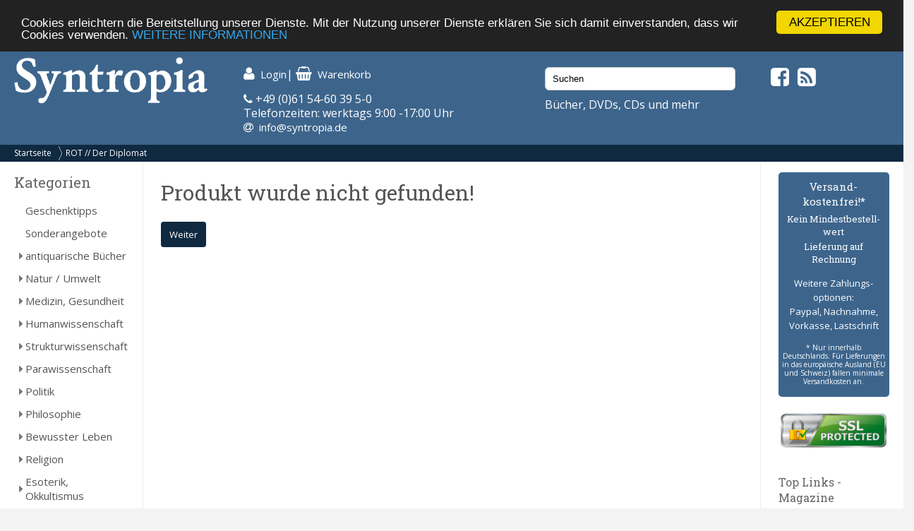

--- FILE ---
content_type: text/html; charset=UTF-8
request_url: https://syntropia.de/diplomat-p-118186.html
body_size: 5145
content:
<!DOCTYPE html><html lang="de"><head><meta name="google-site-verification" content="Ya9YuPsciPQWbvYNtqGNatRvec2NJdrxaG43flBAL-k" /><meta charset="UTF-8" /><meta name="viewport" content="width=device-width, initial-scale=1, user-scalable=no"><title></title><link rel="stylesheet" href="/templates/syntropia/stylesheet.css"><link rel="shortcut icon" href="/templates/syntropia/images/favicon.ico"> <style type="text/css">
        /*#header { background-image:url(templates/syntropia/images/1/header.jpg); }*/
    #header { background-color: #3d658c; }
    #navi_top { background-color:#0e2940; }
    #cart h3 { background:url(templates/syntropia/images/1/shoppingcart.jpg) no-repeat 130px center; background-color:#3d658c; }
    #footer { background-color:#3d658c;}
    #footer a:hover li { background-color:#0e2940; }
    #nav .bolder, #mobile_search { background-color:#3d658c; }
    nav#nav a[title="Hide navigation"] { color:#3d658c; }
    #banner_versandoptionen {background-color:#3d658c;}
    #categoriesBox a:hover, #categoriesBox a.selected:hover, .category_buttons a:hover {background-color:#3d658c; cursor:pointer;}
    #categoriesBox a.arrow_right:hover {background: url(images/pfeil_nach_rechts_weiss.gif) no-repeat 5px center #3d658c; cursor:pointer;}
    a {color:#3d658c;}
    a:hover {color:#3d658c;text-decoration: underline;}
    button, a.button, input.button {background-color:#0e2940;}
    button:hover, a.button:hover, input.button:hover {background-color:#3d658c;}
</style> <!-- Fonts --><link rel="stylesheet" href="https://maxcdn.bootstrapcdn.com/font-awesome/4.5.0/css/font-awesome.min.css"><link href="https://fonts.googleapis.com/css?family=Open+Sans:400,400i,700,700i" rel="stylesheet"><link href="https://fonts.googleapis.com/css?family=Roboto+Slab:400,700" rel="stylesheet"><meta property="og:image" content="https://www.syntropia.de/images/"/><!-- bxSlider --><link href="/templates/syntropia/js/bxslider/jquery.bxslider.css" rel="stylesheet" /><link rel="alternate" type="application/rss+xml" title="BOX_INFORMATION_RSS" href="https://www.syntropia.de/rss.php"><!-- Begin Cookie Consent plugin by Silktide – http://silktide.com/cookieconsent --> <script type="text/javascript">
    window.cookieconsent_options = {"message":"Cookies erleichtern die Bereitstellung unserer Dienste. Mit der Nutzung unserer Dienste erklären Sie sich damit einverstanden, dass wir Cookies verwenden.","dismiss":"AKZEPTIEREN","learnMore":"WEITERE INFORMATIONEN","link":"/privatsphre-datenschutz-pm-6.html","theme":"dark-top"};
</script> <script type="text/javascript" src="//cdnjs.cloudflare.com/ajax/libs/cookieconsent2/1.0.9/cookieconsent.min.js"></script> <!-- End Cookie Consent plugin --><!-- Google reCaptcha --> <script src="https://www.google.com/recaptcha/api.js" async defer></script> </head><body><!-- mobile Navigation Anfang --><nav id="nav" role="navigation"><a class="bolder" href="#nav" title="Show navigation">&#9776;</a><a class="bolder" href="#" title="Hide navigation">X</a><ul><li><a href="/categories_top.php">Alle Kategorien</a></li><li><a href="/versandkosten-pm-5.html">Versandkosten</a></li><li><a href="/privatsphaere-datenschutz-pm-6.html">Privatsphäre und Datenschutz</a></li><li><a href="/agb-pm-7.html">AGB</a></li><li><a href="/widerrufsrecht-pm-172.html">Widerrufsrecht</a></li><li><a href="/verlagsauslieferung-pm-12.html">Verlagsauslieferung</a></li><li><a href="/ueber-pm-11.html">Wir über uns</a></li><li><a href="/kontakt-pm-2.html">Kontakt</a></li><li><a href="/rundschreiben-pm-23.html">Rundschreiben</a></li><li><a href="/impressum-pm-9.html">Impressum</a></li><li><a href="/links.php">Links</a></li></ul></nav><!-- mobile Navigation Ende --><div id="overDiv" style="position:absolute; visibility:hidden; z-index:1000;"></div><div id="fixcenter"><div id="inner_column"><div id="header"><div class="row"><div class="col-xs-12 col-sm-6 col-md-3"><a href="/"><img src="/templates/syntropia/images/Syntropia_Logo_weiss.png" alt="Syntropia Logo" /></a><div class="versandhinweis">Bücher, DVDs, CDs versandkostenfrei in DE</div></div><div class="col-xs-12 col-sm-6 col-md-4 top-pad left-pad"><div id="quicknav"><a href="https://syntropia.de/account.php"><i class="fa fa-user fa-lg "></i><span class="hide_mobile">Login</span></a>|&nbsp;<a href="https://syntropia.de/shopping_cart.php"><i class="fa fa-shopping-basket fa-lg"></i><span class="hide_mobile">Warenkorb</span></a></div><i class="fa fa-phone" aria-hidden="true"></i> +49 (0)61 54-60 39 5-0<br>
Telefonzeiten: werktags 9:00 -17:00 Uhr<br><i class="fa fa-at"></i> &nbsp;<a href="mailto:info@syntropia.de">info@syntropia.de</a></div><div class="col-sm-0 col-md-3 top-pad"><div id="searchBox" class="sidebar_box"><form action = "https://syntropia.de/search_result.php"><input type="search" name="keywords" value="Suchen" placeholder="Suchen" maxlength="60" onfocus="if (this.value=='Suchen') this.value=''" onblur="if (this.value == '') {this.value = 'Suchen';}" ></form></div>                    Bücher, DVDs, CDs und mehr
</div><div class="col-sm-0 col-md-2 top-pad social"><a href="https://www.facebook.com/Syntropia/" target="_blank"><i class="fa fa-facebook-square fa-2" aria-hidden="true"></i></a>&nbsp;<a href="rss.php" target="_blank"><i class="fa fa-rss-square fa-2" aria-hidden="true"></i></a></div></div></div><div id="navi_top"><div class="hide_desktop"><div class="home"><a href="/">Startseite</a></div></div><div id="breadcrumb"><a href="https://syntropia.de" class="arrow">Startseite</a><a href="https://syntropia.de/diplomat-p-118186.html">ROT // Der Diplomat</a></div><div class="clear"></div></div><div class="hide_desktop"><div id="mobile_search"><div id="searchBox" class="sidebar_box"><form action = "https://syntropia.de/search_result.php"><input type="search" name="keywords" value="Suchen" placeholder="Suchen" maxlength="60" onfocus="if (this.value=='Suchen') this.value=''" onblur="if (this.value == '') {this.value = 'Suchen';}" ></form></div></div></div><div class="row" id="content"><div class="col-md-2" id="sidebar_left"><div id="categoriesBox" class="sidebarBox"><h3>Kategorien</h3><a href="https://syntropia.de/geschenktipps-c-1348.html" class="level0">Geschenktipps</a><a href="https://syntropia.de/sonderangebote-c-607.html" class="level0">Sonderangebote</a><a href="https://syntropia.de/antiquarische-buecher-c-1008.html" class="level0 arrow_right">antiquarische Bücher</a><a href="https://syntropia.de/natur-umwelt-c-435.html" class="level0 arrow_right">Natur / Umwelt</a><a href="https://syntropia.de/medizin-gesundheit-c-2.html" class="level0 arrow_right">Medizin, Gesundheit</a><a href="https://syntropia.de/humanwissenschaft-c-436.html" class="level0 arrow_right">Humanwissenschaft</a><a href="https://syntropia.de/strukturwissenschaft-c-790.html" class="level0 arrow_right">Strukturwissenschaft</a><a href="https://syntropia.de/parawissenschaft-c-437.html" class="level0 arrow_right">Parawissenschaft</a><a href="https://syntropia.de/politik-c-150.html" class="level0 arrow_right">Politik</a><a href="https://syntropia.de/philosophie-c-147.html" class="level0 arrow_right">Philosophie</a><a href="https://syntropia.de/bewusster-leben-c-438.html" class="level0 arrow_right">Bewusster Leben</a><a href="https://syntropia.de/religion-c-5.html" class="level0 arrow_right">Religion</a><a href="https://syntropia.de/esoterik-okkultismus-c-3.html" class="level0 arrow_right">Esoterik, Okkultismus</a><a href="https://syntropia.de/karten-decks-c-204.html" class="level0 arrow_right">Karten, Decks</a><a href="https://syntropia.de/varia-c-6.html" class="level0 arrow_right">Varia</a><a href="https://syntropia.de/musik-hoerbuecher-c-166.html" class="level0 arrow_right">Musik - Hörbücher - DVD</a><a href="https://syntropia.de/belletristik-bildbaende-c-252.html" class="level0 arrow_right">Belletristik, Bildbände, etc.</a><a href="https://syntropia.de/books-c-762.html" class="level0">E-Books</a><a href="https://syntropia.de/audio-downloads-c-937.html" class="level0 arrow_right">MP3 Audio Downloads</a><a href="https://syntropia.de/zeitschriften-c-181.html" class="level0 arrow_right">Zeitschriften</a></div><div id="registerBox" class="sidebar_box"><a href="https://syntropia.de/autoren.php">Autorenregister</a><a href="https://syntropia.de/verlage.php">Verlagsregister</a></div><div id="informationBox" class="sidebarBox"><h3>Informationen</h3><a target="" href="https://syntropia.de/privatsphaere-datenschutz-pm-25.html">Privatsphäre und Datenschutz</a><a target="" href="https://syntropia.de/versandkosten-pm-5.html">Versandkosten</a><a target="" href="https://syntropia.de/agb-pm-7.html">AGB</a><a target="" href="https://syntropia.de/widerrufsrecht-pm-172.html">Widerrufsrecht</a><a target="" href="https://syntropia.de/verlagsauslieferung-pm-12.html">Verlagsauslieferung</a><a target="" href="https://syntropia.de/ueber-pm-11.html">Wir über uns</a><a target="" href="https://syntropia.de/kontakt-anfahrt-pm-2.html">Kontakt & Anfahrt</a><a target="" href="https://syntropia.de/rundschreiben-abonnieren-pm-23.html">Rundschreiben abonnieren</a><a target="" href="https://syntropia.de/impressum-pm-9.html">Impressum</a><a href="https://syntropia.de/links.php">Links</a></div><br /><a href="https://www.syntropia.de" target="_blank"><img src="/templates/syntropia/images/syntropia_logo_72ppi_220px.jpg"></a><br /><a href="https://syntropia.de/agb-pm-7.html" target="_blank"><img src="/templates/syntropia/images/zahlungsarten_syntropia.jpg"></a><br /><a href="https://syntropia.de/versandkosten-pm-5.html" target="_blank"><img src="/templates/syntropia/images/versandkostenfreie-lieferung-bei-syntropia.jpg"></a><br /><a href="https://www.facebook.com/Syntropia/" target="_blank"><img src="/templates/syntropia/images/facebook_box_syntropia.jpg"></a><br /><a href="https://www.ews-schoenau.de" target="_blank"><img src="/templates/syntropia/images/oekostrom-ews.jpg" /></a><br /><a href="https://www.landbell.de/" target="_blank"><img src="/templates/syntropia/images/landbell-seidebar.jpg" /></a></div><div id="main_content" class="col-sm-12 col-md-8"><form name="cart_quantity" action="https://syntropia.de/diplomat-p-118186.html?action=add_product" method="post"><h1>Produkt wurde nicht gefunden!</h1><a class="button" href="https://syntropia.de/index.php">Weiter</a></div><div class="col-sm-12 col-md-2" id="sidebar_right"><div id="banner_versandoptionen"><h3>Versand&shy;kostenfrei!*</h3><h4>Kein Mindest&shy;bestell&shy;wert</h4><h4>Lieferung auf Rechnung</h4><p>Weitere Zahlungs&shy;optionen:<br />Paypal, Nachnahme,<br />Vorkasse, Lastschrift</p><p class="small">* Nur innerhalb Deutschlands. Für Lieferungen in das europäische Ausland (EU und Schweiz) fallen minimale Versandkosten an.</p></div><div id="ssl-protect"><img src="/templates/syntropia/images/ssl-icon.png" alt="SSL protected"></div><div id="linksBox" class="sidebar_box"><h4>Top Links - Magazine</h4><a href=" http://buddhismus-aktuell.de " target="_blank"><img src="https://syntropia.de/images/Ba-1-26-Neubeginn-Titel-web.jpg" border="0" alt="" title="Buddhismus Aktuell" width="80" height="107"></a><p class="klein"><b>Buddhismus Aktuell </b><br> Die buddhistische Zeitschrift<br><a href="http://buddhismus-aktuell.de" target="_blank"><b> buddhismus-aktuell.de </b></a></p><div class="hr"></div><a href=" http://www.visionen.com/ " target="_blank"><img src="https://syntropia.de/images/vis-cover-jenseits-U1.jpg" border="0" alt="" title="Visionen" width="80" height="107"></a><p class="klein"><b>Visionen </b><br> SPIRIT & Soul<br><a href="http://www.visionen.com/" target="_blank"><b> visionen.com </b></a></p><div class="hr"></div><a href=" https://www.vfp.de/ " target="_blank"><img src="https://syntropia.de/images/fp-022025.jpeg" border="0" alt="" title="Freie Psychotherapie" width="80" height="107"></a><p class="klein"><b>Freie Psychotherapie </b><br> Das Magazin des Verbandes Freier Psychotherapeuten..<br><a href="https://www.vfp.de/" target="_blank"><b> www.vfp.de </b></a></p><div class="hr"></div><a href=" http://meridian-magazin.de " target="_blank"><img src="https://syntropia.de/images/Meridian_Heft4_2025.jpg" border="0" alt="" title="Meridian" width="80" height="107"></a><p class="klein"><b>Meridian </b><br> Meridian - Fachzeitschrift für Astrologie<br><a href="http://meridian-magazin.de" target="_blank"><b> meridian-magazin.de </b></a></p><div class="hr"></div><a href=" https://www.olv-verlag.eu/magazin/ " target="_blank"><img src="https://syntropia.de/images/Natuerlich-Gaertnern-Mai-Juni-2025.jpeg" border="0" alt="" title="Natürlich Gärtnern" width="80" height="107"></a><p class="klein"><b>Natürlich Gärtnern </b><br> Das weiterführende Biogarten-Magazin mit avantgardistischer Ausrichtung<br><a href="https://www.olv-verlag.eu/magazin/" target="_blank"><b> olv-verlag.eu </b></a></p><div class="hr"></div><a href=" http://www.tattva.de/ " target="_blank"><img src="https://syntropia.de/images/Tattva_Viveka_103.png" border="0" alt="" title="Tattva Viveka" width="80" height="107"></a><p class="klein"><b>Tattva Viveka </b><br> Zeitschrift für Wissenschaft, Philosophie und spirituelle Kultur<br><a href="http://www.tattva.de/" target="_blank"><b> tattva.de </b></a></p><div class="hr"></div><a href=" http://www.lebens-t-raeume.de/ " target="_blank"><img src="https://syntropia.de/images/Lebenstraeume_2025_Heft5.png" border="0" alt="" title="Lebens|t|räume" width="80" height="107"></a><p class="klein"><b>Lebens|t|räume </b><br> Magazin für Gesundheit und Bewusstsein<br><a href="http://www.lebens-t-raeume.de/" target="_blank"><b> lebens-t-raeume.de </b></a></p><div class="hr"></div><a href=" http://www.raum-und-zeit.com/ " target="_blank"><img src="https://syntropia.de/images/raum_zeit_259.jpg" border="0" alt="" title="Raum & Zeit" width="80" height="107"></a><p class="klein"><b>Raum & Zeit </b><br> Fachzeitschrift für neues Denken in Medizin, Wissenschaft und Gesellschaft<br><a href="http://www.raum-und-zeit.com/" target="_blank"><b> raum-und-zeit.com </b></a></p><div class="hr"></div><a href=" http://lucys-magazin.com/ " target="_blank"><img src="https://syntropia.de/images/Lucys_Rausch_Heft_19.jpeg" border="0" alt="" title="Lucy's" width="80" height="107"></a><p class="klein"><b>Lucy's </b><br> Psychoaktive Kultur? Gibt's hier!<br><a href="http://lucys-magazin.com/" target="_blank"><b> lucys-magazin.com </b></a></p><div class="hr"></div><a href=" http://www.zeitpunkt.ch/ " target="_blank"><img src="https://syntropia.de/images/ZP_180.jpeg" border="0" alt="" title="Zeitpunkt" width="80" height="107"></a><p class="klein"><b>Zeitpunkt </b><br> Für intelligente Optimisten und konstruktive Skeptiker<br><a href="http://www.zeitpunkt.ch/" target="_blank"><b> zeitpunkt.ch </b></a></p><div class="hr"></div></div><div id="products_next_previousBox" class="sidebarBox"><h3>Bl&auml;ttern</h3><p><a href="https://syntropia.de/zeige-deine-wunde-p-90077.html"><img src="images_cache/zeige_deine_wunde_9783944305882_45_70.jpg" border="0" alt="Zeige deine Wunde" title=" Zeige deine Wunde " width="45" height="70" id="previous_image"></a><a href="https://syntropia.de/bist-schoen-p-58853.html"><img src="images_cache/bei_mir_bist_du_schoen_9783862261437_50_70.jpg" border="0" alt="&quot;Bei mir bist du schön...&quot;" title=" &quot;Bei mir bist du schön...&quot; " width="50" height="70" id="next_image"></a></p><div class="clear"></div><p><a href="https://syntropia.de/zeige-deine-wunde-p-90077.html"><img src="images_cache/kleiner_pfeil_links_22_7.gif" border="0" alt="" width="22" height="7" id="previous_image"></a><a href="https://syntropia.de/bist-schoen-p-58853.html"><img src="images_cache/kleiner_pfeil_rechts_22_7.gif" border="0" alt="" width="22" height="7" id="next_image"></a></p><div class="clear"></div>Produkt&nbsp;122&nbsp;von&nbsp;122<br>in Kategorie <a href="https://syntropia.de/musik-theater-kunst-c-252_476.html">Musik, Theater, Kunst</a></div></div></div><!--content--><div id="footer"><div class="row"><div class="col-sm-12 col-md-4">
Syntropia Buchversand<br>
Industriestraße 20<br/>
64380 Roßdorf<br/><br/>
Tel: +49-6154 - 60 39 50 <br/>(Mo-Fr 9-17 Uhr)<br/>
Fax: +49-6154 - 60 39 510<br/><br/>
Mail: <a href="mailto:info@syntropia.de">info@syntropia.de</a><br><br><a href="https://syntropia.de/kontakt-anfahrt-pm-2.html">Kontakt</a><br><a href="https://syntropia.de/impressum-pm-9.html">Impressum</a></div><div class="col-sm-12 col-md-4"></div><div class="col-sm-12 col-md-4">
Die genannten Preise verstehen sich inkl. MwSt. und zzgl. <a href="versandkosten-ip-5.html">Versandkosten</a>. Innerhalb Deutschlands liefern wir versandkostenfrei!
</div></div></div><!--footer--></div><!--inner_column--></div><!--fixcenter--> <script src="//ajax.googleapis.com/ajax/libs/jquery/1.8.2/jquery.min.js"></script> <script src="https://code.jquery.com/ui/1.11.4/jquery-ui.min.js"></script> <script>
!function($,window,document,undefined){$.fn.doubleTapToGo=function(action){return"ontouchstart"in window||navigator.msMaxTouchPoints||navigator.userAgent.toLowerCase().match(/windows phone os 7/i)?(this.each("unbind"===action?function(){$(this).off(),$(document).off("click touchstart MSPointerDown",handleTouch)}:function(){function handleTouch(e){for(var resetItem=!0,parents=$(e.target).parents(),i=0;i<parents.length;i++)parents[i]==curItem[0]&&(resetItem=!1);resetItem&&(curItem=!1)}var curItem=!1;$(this).on("click",function(e){var item=$(this);item[0]!=curItem[0]&&(e.preventDefault(),curItem=item)}),$(document).on("click touchstart MSPointerDown",handleTouch)}),this):!1}}(jQuery,window,document);</script> <script type="text/javascript">
$( '#nav li:has(ul)' ).doubleTapToGo();
</script> <!-- bxSlider --> <script src="/templates/syntropia/js/bxslider/jquery.bxslider.min.js"></script> <script>
$(document).ready(function(){
$('.bxslider').bxSlider({
startSlide: 1,
auto: true,
pause: 8000,
speed: 1400,
pager: false,
touchEnabled: false
});
});
</script></body></html>